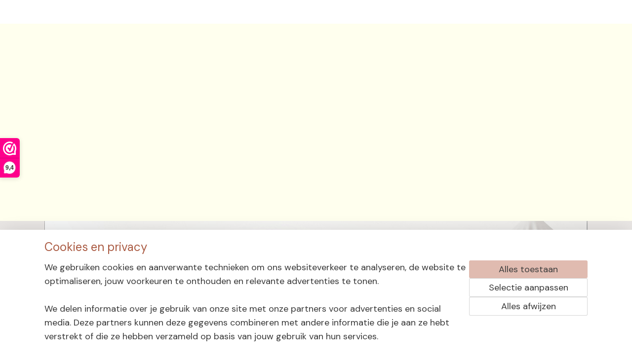

--- FILE ---
content_type: text/html; charset=UTF-8
request_url: https://www.baby-lampen.nl/a-36074937/babylampen-met-meisjesnamen/lamp-babykamer-fienne-antraciet-sterren/
body_size: 16364
content:
<!DOCTYPE html>
<!--[if lt IE 7]>
<html lang="nl"
      class="no-js lt-ie9 lt-ie8 lt-ie7 secure"> <![endif]-->
<!--[if IE 7]>
<html lang="nl"
      class="no-js lt-ie9 lt-ie8 is-ie7 secure"> <![endif]-->
<!--[if IE 8]>
<html lang="nl"
      class="no-js lt-ie9 is-ie8 secure"> <![endif]-->
<!--[if gt IE 8]><!-->
<html lang="nl" class="no-js secure">
<!--<![endif]-->
<head prefix="og: http://ogp.me/ns#">
    <meta http-equiv="Content-Type" content="text/html; charset=UTF-8"/>

    <title>lamp babykamer Fienne antraciet sterren | Babylampen met meisjesnamen | babylamp voor babykamer</title>
    <meta name="robots" content="noarchive"/>
    <meta name="robots" content="index,follow,noodp,noydir"/>
    
    <meta name="verify-v1" content="z8BWzLi9x2kkUyXAHioiBnPhPtbgHWztG7kHVr843Zc"/>
        <meta name="google-site-verification" content="z8BWzLi9x2kkUyXAHioiBnPhPtbgHWztG7kHVr843Zc"/>
    <meta name="viewport" content="width=device-width, initial-scale=1.0"/>
    <meta name="revisit-after" content="1 days"/>
    <meta name="generator" content="Mijnwebwinkel"/>
    <meta name="web_author" content="https://www.mijnwebwinkel.nl/"/>

    

    <meta property="og:site_name" content="babylamp voor babykamer"/>

        <meta property="og:title" content="lamp babykamer Fienne antraciet sterren"/>
    <meta property="og:description" content="Maat 30cm-20cm Wilt u alleen de naam veranderen voeg dan de babylamp toe aan de winkelwagen en vul bij het veld opmerkingen de juiste naam in. Wilt u nog iets aan de babylamp veranderen bijvoorbeeld: Een andere kleur, wel of geen stof aan de binnenkant, stofjes omkeren van de bovenkant en onderkant, een ander bandje, wel of geen sterren of hartjes, zonder naam etc."/>
    <meta property="og:type" content="product"/>
    <meta property="og:image" content="https://cdn.myonlinestore.eu/93ff9c48-6be1-11e9-a722-44a8421b9960/image/cache/article/f2e6fa1063c483906443c5db133b8e43c1e73796.jpg"/>
        <meta property="og:url" content="https://www.baby-lampen.nl/a-36074937/babylampen-met-meisjesnamen/lamp-babykamer-fienne-antraciet-sterren/"/>

    <link rel="preload" as="style" href="https://static.myonlinestore.eu/assets/../js/fancybox/jquery.fancybox.css?20260121132632"
          onload="this.onload=null;this.rel='stylesheet'">
    <noscript>
        <link rel="stylesheet" href="https://static.myonlinestore.eu/assets/../js/fancybox/jquery.fancybox.css?20260121132632">
    </noscript>

    <link rel="stylesheet" type="text/css" href="https://asset.myonlinestore.eu/8IGdc8WUOUt7QTepEqlKUsZYaszeyuf.css"/>

    <link rel="preload" as="style" href="https://static.myonlinestore.eu/assets/../fonts/fontawesome-6.4.2/css/fontawesome.min.css?20260121132632"
          onload="this.onload=null;this.rel='stylesheet'">
    <link rel="preload" as="style" href="https://static.myonlinestore.eu/assets/../fonts/fontawesome-6.4.2/css/solid.min.css?20260121132632"
          onload="this.onload=null;this.rel='stylesheet'">
    <link rel="preload" as="style" href="https://static.myonlinestore.eu/assets/../fonts/fontawesome-6.4.2/css/brands.min.css?20260121132632"
          onload="this.onload=null;this.rel='stylesheet'">
    <link rel="preload" as="style" href="https://static.myonlinestore.eu/assets/../fonts/fontawesome-6.4.2/css/v4-shims.min.css?20260121132632"
          onload="this.onload=null;this.rel='stylesheet'">
    <noscript>
        <link rel="stylesheet" href="https://static.myonlinestore.eu/assets/../fonts/font-awesome-4.1.0/css/font-awesome.4.1.0.min.css?20260121132632">
    </noscript>

    <link rel="preconnect" href="https://static.myonlinestore.eu/" crossorigin />
    <link rel="dns-prefetch" href="https://static.myonlinestore.eu/" />
    <link rel="preconnect" href="https://cdn.myonlinestore.eu" crossorigin />
    <link rel="dns-prefetch" href="https://cdn.myonlinestore.eu" />

    <script type="text/javascript" src="https://static.myonlinestore.eu/assets/../js/modernizr.js?20260121132632"></script>
        
    <link rel="canonical" href="https://www.baby-lampen.nl/a-36074937/babylampen-met-meisjesnamen/lamp-babykamer-fienne-antraciet-sterren/"/>
                    <link rel="shortcut icon" type="image/x-icon" href="data:image/x-icon;base64,">
        <link rel="icon" type="image/png" href="[data-uri]" />
    <script>
        var _rollbarConfig = {
        accessToken: 'd57a2075769e4401ab611d78421f1c89',
        captureUncaught: false,
        captureUnhandledRejections: false,
        verbose: false,
        payload: {
            environment: 'prod',
            person: {
                id: 330397,
            },
            ignoredMessages: [
                'request aborted',
                'network error',
                'timeout'
            ]
        },
        reportLevel: 'error'
    };
    // Rollbar Snippet
    !function(r){var e={};function o(n){if(e[n])return e[n].exports;var t=e[n]={i:n,l:!1,exports:{}};return r[n].call(t.exports,t,t.exports,o),t.l=!0,t.exports}o.m=r,o.c=e,o.d=function(r,e,n){o.o(r,e)||Object.defineProperty(r,e,{enumerable:!0,get:n})},o.r=function(r){"undefined"!=typeof Symbol&&Symbol.toStringTag&&Object.defineProperty(r,Symbol.toStringTag,{value:"Module"}),Object.defineProperty(r,"__esModule",{value:!0})},o.t=function(r,e){if(1&e&&(r=o(r)),8&e)return r;if(4&e&&"object"==typeof r&&r&&r.__esModule)return r;var n=Object.create(null);if(o.r(n),Object.defineProperty(n,"default",{enumerable:!0,value:r}),2&e&&"string"!=typeof r)for(var t in r)o.d(n,t,function(e){return r[e]}.bind(null,t));return n},o.n=function(r){var e=r&&r.__esModule?function(){return r.default}:function(){return r};return o.d(e,"a",e),e},o.o=function(r,e){return Object.prototype.hasOwnProperty.call(r,e)},o.p="",o(o.s=0)}([function(r,e,o){var n=o(1),t=o(4);_rollbarConfig=_rollbarConfig||{},_rollbarConfig.rollbarJsUrl=_rollbarConfig.rollbarJsUrl||"https://cdnjs.cloudflare.com/ajax/libs/rollbar.js/2.14.4/rollbar.min.js",_rollbarConfig.async=void 0===_rollbarConfig.async||_rollbarConfig.async;var a=n.setupShim(window,_rollbarConfig),l=t(_rollbarConfig);window.rollbar=n.Rollbar,a.loadFull(window,document,!_rollbarConfig.async,_rollbarConfig,l)},function(r,e,o){var n=o(2);function t(r){return function(){try{return r.apply(this,arguments)}catch(r){try{console.error("[Rollbar]: Internal error",r)}catch(r){}}}}var a=0;function l(r,e){this.options=r,this._rollbarOldOnError=null;var o=a++;this.shimId=function(){return o},"undefined"!=typeof window&&window._rollbarShims&&(window._rollbarShims[o]={handler:e,messages:[]})}var i=o(3),s=function(r,e){return new l(r,e)},d=function(r){return new i(s,r)};function c(r){return t(function(){var e=Array.prototype.slice.call(arguments,0),o={shim:this,method:r,args:e,ts:new Date};window._rollbarShims[this.shimId()].messages.push(o)})}l.prototype.loadFull=function(r,e,o,n,a){var l=!1,i=e.createElement("script"),s=e.getElementsByTagName("script")[0],d=s.parentNode;i.crossOrigin="",i.src=n.rollbarJsUrl,o||(i.async=!0),i.onload=i.onreadystatechange=t(function(){if(!(l||this.readyState&&"loaded"!==this.readyState&&"complete"!==this.readyState)){i.onload=i.onreadystatechange=null;try{d.removeChild(i)}catch(r){}l=!0,function(){var e;if(void 0===r._rollbarDidLoad){e=new Error("rollbar.js did not load");for(var o,n,t,l,i=0;o=r._rollbarShims[i++];)for(o=o.messages||[];n=o.shift();)for(t=n.args||[],i=0;i<t.length;++i)if("function"==typeof(l=t[i])){l(e);break}}"function"==typeof a&&a(e)}()}}),d.insertBefore(i,s)},l.prototype.wrap=function(r,e,o){try{var n;if(n="function"==typeof e?e:function(){return e||{}},"function"!=typeof r)return r;if(r._isWrap)return r;if(!r._rollbar_wrapped&&(r._rollbar_wrapped=function(){o&&"function"==typeof o&&o.apply(this,arguments);try{return r.apply(this,arguments)}catch(o){var e=o;throw e&&("string"==typeof e&&(e=new String(e)),e._rollbarContext=n()||{},e._rollbarContext._wrappedSource=r.toString(),window._rollbarWrappedError=e),e}},r._rollbar_wrapped._isWrap=!0,r.hasOwnProperty))for(var t in r)r.hasOwnProperty(t)&&(r._rollbar_wrapped[t]=r[t]);return r._rollbar_wrapped}catch(e){return r}};for(var p="log,debug,info,warn,warning,error,critical,global,configure,handleUncaughtException,handleAnonymousErrors,handleUnhandledRejection,captureEvent,captureDomContentLoaded,captureLoad".split(","),u=0;u<p.length;++u)l.prototype[p[u]]=c(p[u]);r.exports={setupShim:function(r,e){if(r){var o=e.globalAlias||"Rollbar";if("object"==typeof r[o])return r[o];r._rollbarShims={},r._rollbarWrappedError=null;var a=new d(e);return t(function(){e.captureUncaught&&(a._rollbarOldOnError=r.onerror,n.captureUncaughtExceptions(r,a,!0),e.wrapGlobalEventHandlers&&n.wrapGlobals(r,a,!0)),e.captureUnhandledRejections&&n.captureUnhandledRejections(r,a,!0);var t=e.autoInstrument;return!1!==e.enabled&&(void 0===t||!0===t||"object"==typeof t&&t.network)&&r.addEventListener&&(r.addEventListener("load",a.captureLoad.bind(a)),r.addEventListener("DOMContentLoaded",a.captureDomContentLoaded.bind(a))),r[o]=a,a})()}},Rollbar:d}},function(r,e){function o(r,e,o){if(e.hasOwnProperty&&e.hasOwnProperty("addEventListener")){for(var n=e.addEventListener;n._rollbarOldAdd&&n.belongsToShim;)n=n._rollbarOldAdd;var t=function(e,o,t){n.call(this,e,r.wrap(o),t)};t._rollbarOldAdd=n,t.belongsToShim=o,e.addEventListener=t;for(var a=e.removeEventListener;a._rollbarOldRemove&&a.belongsToShim;)a=a._rollbarOldRemove;var l=function(r,e,o){a.call(this,r,e&&e._rollbar_wrapped||e,o)};l._rollbarOldRemove=a,l.belongsToShim=o,e.removeEventListener=l}}r.exports={captureUncaughtExceptions:function(r,e,o){if(r){var n;if("function"==typeof e._rollbarOldOnError)n=e._rollbarOldOnError;else if(r.onerror){for(n=r.onerror;n._rollbarOldOnError;)n=n._rollbarOldOnError;e._rollbarOldOnError=n}e.handleAnonymousErrors();var t=function(){var o=Array.prototype.slice.call(arguments,0);!function(r,e,o,n){r._rollbarWrappedError&&(n[4]||(n[4]=r._rollbarWrappedError),n[5]||(n[5]=r._rollbarWrappedError._rollbarContext),r._rollbarWrappedError=null);var t=e.handleUncaughtException.apply(e,n);o&&o.apply(r,n),"anonymous"===t&&(e.anonymousErrorsPending+=1)}(r,e,n,o)};o&&(t._rollbarOldOnError=n),r.onerror=t}},captureUnhandledRejections:function(r,e,o){if(r){"function"==typeof r._rollbarURH&&r._rollbarURH.belongsToShim&&r.removeEventListener("unhandledrejection",r._rollbarURH);var n=function(r){var o,n,t;try{o=r.reason}catch(r){o=void 0}try{n=r.promise}catch(r){n="[unhandledrejection] error getting `promise` from event"}try{t=r.detail,!o&&t&&(o=t.reason,n=t.promise)}catch(r){}o||(o="[unhandledrejection] error getting `reason` from event"),e&&e.handleUnhandledRejection&&e.handleUnhandledRejection(o,n)};n.belongsToShim=o,r._rollbarURH=n,r.addEventListener("unhandledrejection",n)}},wrapGlobals:function(r,e,n){if(r){var t,a,l="EventTarget,Window,Node,ApplicationCache,AudioTrackList,ChannelMergerNode,CryptoOperation,EventSource,FileReader,HTMLUnknownElement,IDBDatabase,IDBRequest,IDBTransaction,KeyOperation,MediaController,MessagePort,ModalWindow,Notification,SVGElementInstance,Screen,TextTrack,TextTrackCue,TextTrackList,WebSocket,WebSocketWorker,Worker,XMLHttpRequest,XMLHttpRequestEventTarget,XMLHttpRequestUpload".split(",");for(t=0;t<l.length;++t)r[a=l[t]]&&r[a].prototype&&o(e,r[a].prototype,n)}}}},function(r,e){function o(r,e){this.impl=r(e,this),this.options=e,function(r){for(var e=function(r){return function(){var e=Array.prototype.slice.call(arguments,0);if(this.impl[r])return this.impl[r].apply(this.impl,e)}},o="log,debug,info,warn,warning,error,critical,global,configure,handleUncaughtException,handleAnonymousErrors,handleUnhandledRejection,_createItem,wrap,loadFull,shimId,captureEvent,captureDomContentLoaded,captureLoad".split(","),n=0;n<o.length;n++)r[o[n]]=e(o[n])}(o.prototype)}o.prototype._swapAndProcessMessages=function(r,e){var o,n,t;for(this.impl=r(this.options);o=e.shift();)n=o.method,t=o.args,this[n]&&"function"==typeof this[n]&&("captureDomContentLoaded"===n||"captureLoad"===n?this[n].apply(this,[t[0],o.ts]):this[n].apply(this,t));return this},r.exports=o},function(r,e){r.exports=function(r){return function(e){if(!e&&!window._rollbarInitialized){for(var o,n,t=(r=r||{}).globalAlias||"Rollbar",a=window.rollbar,l=function(r){return new a(r)},i=0;o=window._rollbarShims[i++];)n||(n=o.handler),o.handler._swapAndProcessMessages(l,o.messages);window[t]=n,window._rollbarInitialized=!0}}}}]);
    // End Rollbar Snippet
    </script>
    <script defer type="text/javascript" src="https://static.myonlinestore.eu/assets/../js/jquery.min.js?20260121132632"></script><script defer type="text/javascript" src="https://static.myonlinestore.eu/assets/../js/mww/shop.js?20260121132632"></script><script defer type="text/javascript" src="https://static.myonlinestore.eu/assets/../js/mww/shop/category.js?20260121132632"></script><script defer type="text/javascript" src="https://static.myonlinestore.eu/assets/../js/fancybox/jquery.fancybox.pack.js?20260121132632"></script><script defer type="text/javascript" src="https://static.myonlinestore.eu/assets/../js/fancybox/jquery.fancybox-thumbs.js?20260121132632"></script><script defer type="text/javascript" src="https://static.myonlinestore.eu/assets/../js/mww/image.js?20260121132632"></script><script defer type="text/javascript" src="https://static.myonlinestore.eu/assets/../js/mww/shop/article.js?20260121132632"></script><script defer type="text/javascript" src="https://static.myonlinestore.eu/assets/../js/mww/product/product.js?20260121132632"></script><script defer type="text/javascript" src="https://static.myonlinestore.eu/assets/../js/mww/product/product.configurator.js?20260121132632"></script><script defer type="text/javascript"
                src="https://static.myonlinestore.eu/assets/../js/mww/product/product.configurator.validator.js?20260121132632"></script><script defer type="text/javascript" src="https://static.myonlinestore.eu/assets/../js/mww/product/product.main.js?20260121132632"></script><script defer type="text/javascript" src="https://static.myonlinestore.eu/assets/../js/mww/navigation.js?20260121132632"></script><script defer type="text/javascript" src="https://static.myonlinestore.eu/assets/../js/delay.js?20260121132632"></script><script defer type="text/javascript" src="https://static.myonlinestore.eu/assets/../js/mww/ajax.js?20260121132632"></script><script defer type="text/javascript" src="https://static.myonlinestore.eu/assets/../js/foundation/foundation.min.js?20260121132632"></script><script defer type="text/javascript" src="https://static.myonlinestore.eu/assets/../js/foundation/foundation/foundation.topbar.js?20260121132632"></script><script defer type="text/javascript" src="https://static.myonlinestore.eu/assets/../js/foundation/foundation/foundation.tooltip.js?20260121132632"></script><script defer type="text/javascript" src="https://static.myonlinestore.eu/assets/../js/mww/deferred.js?20260121132632"></script>
        <script src="https://static.myonlinestore.eu/assets/webpack/bootstrapper.ce10832e.js"></script>
    
    <script src="https://static.myonlinestore.eu/assets/webpack/vendor.85ea91e8.js" defer></script><script src="https://static.myonlinestore.eu/assets/webpack/main.c5872b2c.js" defer></script>
    
    <script src="https://static.myonlinestore.eu/assets/webpack/webcomponents.377dc92a.js" defer></script>
    
    <script src="https://static.myonlinestore.eu/assets/webpack/render.8395a26c.js" defer></script>

    <script>
        window.bootstrapper.add(new Strap('marketingScripts', []));
    </script>
        <script>
  window.dataLayer = window.dataLayer || [];

  function gtag() {
    dataLayer.push(arguments);
  }

    gtag(
    "consent",
    "default",
    {
      "ad_storage": "denied",
      "ad_user_data": "denied",
      "ad_personalization": "denied",
      "analytics_storage": "denied",
      "security_storage": "granted",
      "personalization_storage": "denied",
      "functionality_storage": "denied",
    }
  );

  gtag("js", new Date());
  gtag("config", 'G-HSRC51ENF9', { "groups": "myonlinestore" });gtag("config", 'G-C5RMDZ3HHX');</script>
<script async src="https://www.googletagmanager.com/gtag/js?id=G-HSRC51ENF9"></script>
        <script>
        
    </script>
        
<script>
    var marketingStrapId = 'marketingScripts'
    var marketingScripts = window.bootstrapper.use(marketingStrapId);

    if (marketingScripts === null) {
        marketingScripts = [];
    }

        marketingScripts.push({
        inline: `!function (f, b, e, v, n, t, s) {
        if (f.fbq) return;
        n = f.fbq = function () {
            n.callMethod ?
                n.callMethod.apply(n, arguments) : n.queue.push(arguments)
        };
        if (!f._fbq) f._fbq = n;
        n.push = n;
        n.loaded = !0;
        n.version = '2.0';
        n.agent = 'plmyonlinestore';
        n.queue = [];
        t = b.createElement(e);
        t.async = !0;
    t.src = v;
    s = b.getElementsByTagName(e)[0];
    s.parentNode.insertBefore(t, s)
    }(window, document, 'script', 'https://connect.facebook.net/en_US/fbevents.js');

    fbq('init', '384928243297085');
    fbq('track', 'PageView');
    `,
    });
    
    window.bootstrapper.update(new Strap(marketingStrapId, marketingScripts));
</script>
    <noscript>
        <style>ul.products li {
                opacity: 1 !important;
            }</style>
    </noscript>

            <script>
                (function (w, d, s, l, i) {
            w[l] = w[l] || [];
            w[l].push({
                'gtm.start':
                    new Date().getTime(), event: 'gtm.js'
            });
            var f = d.getElementsByTagName(s)[0],
                j = d.createElement(s), dl = l != 'dataLayer' ? '&l=' + l : '';
            j.async = true;
            j.src =
                'https://www.googletagmanager.com/gtm.js?id=' + i + dl;
            f.parentNode.insertBefore(j, f);
        })(window, document, 'script', 'dataLayer', 'GTM-MSQ3L6L');
                (function (w, d, s, l, i) {
            w[l] = w[l] || [];
            w[l].push({
                'gtm.start':
                    new Date().getTime(), event: 'gtm.js'
            });
            var f = d.getElementsByTagName(s)[0],
                j = d.createElement(s), dl = l != 'dataLayer' ? '&l=' + l : '';
            j.async = true;
            j.src =
                'https://www.googletagmanager.com/gtm.js?id=' + i + dl;
            f.parentNode.insertBefore(j, f);
        })(window, document, 'script', 'dataLayer', 'GTM-WKJ8WWF');
            </script>

</head>
<body    class="lang-nl_NL layout-width-1100 oneColumn">

    <noscript>
                    <iframe src="https://www.googletagmanager.com/ns.html?id=GTM-MSQ3L6L" height="0" width="0"
                    style="display:none;visibility:hidden"></iframe>
                    <iframe src="https://www.googletagmanager.com/ns.html?id=GTM-WKJ8WWF" height="0" width="0"
                    style="display:none;visibility:hidden"></iframe>
            </noscript>


<header>
    <a tabindex="0" id="skip-link" class="button screen-reader-text" href="#content">Spring naar de hoofdtekst</a>
</header>


<div id="react_element__filter"></div>

<div class="site-container">
    <div class="inner-wrap">
                    <nav class="tab-bar mobile-navigation custom-topbar ">
    <section class="left-button" style="display: none;">
        <a class="mobile-nav-button"
           href="#" data-react-trigger="mobile-navigation-toggle">
                <div   
    aria-hidden role="img"
    class="icon icon--sf-menu
        "
    >
    <svg><use xlink:href="#sf-menu"></use></svg>
    </div>
&#160;
                <span>Menu</span>        </a>
    </section>
    <section class="title-section">
        <span class="title">babylamp voor babykamer</span>
    </section>
    <section class="right-button">

                                    
        <a href="/cart/" class="cart-icon hidden">
                <div   
    aria-hidden role="img"
    class="icon icon--sf-shopping-cart
        "
    >
    <svg><use xlink:href="#sf-shopping-cart"></use></svg>
    </div>
            <span class="cart-count" style="display: none"></span>
        </a>
    </section>
</nav>
        
        
        <div class="bg-container custom-css-container"             data-active-language="nl"
            data-current-date="22-01-2026"
            data-category-id="unknown"
            data-article-id="30772354"
            data-article-category-id="2336861"
            data-article-name="lamp babykamer Fienne antraciet sterren"
        >
            <noscript class="no-js-message">
                <div class="inner">
                    Javascript is uitgeschakeld.


Zonder Javascript is het niet mogelijk bestellingen te plaatsen in deze webwinkel en zijn een aantal functionaliteiten niet beschikbaar.
                </div>
            </noscript>

            <div id="header">
                <div id="react_root"><!-- --></div>
                <div
                    class="header-bar-top">
                                                
<div class="row header-bar-inner" data-bar-position="top" data-options="sticky_on: [medium, large]; is_hover: true; scrolltop: true;" data-topbar>
    <section class="top-bar-section">
            </section>
</div>

                                    </div>

                

        
                
            

<sf-header-image
    class="web-component"
    header-element-height="400px"
    align="center"
    store-name="babylamp voor babykamer"
    store-url="https://www.baby-lampen.nl/"
    background-image-url=""
    mobile-background-image-url=""
    logo-custom-width=""
    logo-custom-height=""
    page-column-width="1100"
    style="
        height: 400px;

        --background-color: #FFE;
        --background-height: 400px;
        --background-aspect-ratio: 1;
        --scaling-background-aspect-ratio: 2.75;
        --mobile-background-height: 0px;
        --mobile-background-aspect-ratio: 1;
        --color: #FFFFFF;
        --logo-custom-width: auto;
        --logo-custom-height: auto;
        --logo-aspect-ratio: 2.75
        ">
            <a href="https://www.baby-lampen.nl/" slot="logo" style="max-height: 100%;">
            <img
                src="https://cdn.myonlinestore.eu/93ff9c48-6be1-11e9-a722-44a8421b9960/logo_large.png?t=1768398844"
                alt="babylamp voor babykamer"
                style="
                    width: 1100px;
                    height: 100%;
                    display: block;
                    max-height: 400px;
                    "
            />
        </a>
    </sf-header-image>
                <div class="header-bar-bottom sticky">
                                                
<div class="row header-bar-inner" data-bar-position="header" data-options="sticky_on: [medium, large]; is_hover: true; scrolltop: true;" data-topbar>
    <section class="top-bar-section">
                                    <nav class="module-container navigation  align-left">
                    <ul>
                            




<li class="">
            <a href="https://www.baby-lampen.nl/" class="italic">
            Lamp  babykamer
                    </a>

                                </li>
    



    
<li class="divider">
            <hr>
    </li>
    




<li class="">
            <a href="https://www.baby-lampen.nl/c-3874732/contact-met-babylampen/" class="italic">
            Contact met babylampen
                    </a>

                                </li>
    



    
<li class="divider">
            <hr>
    </li>
    

    


<li class="has-dropdown">
            <a href="https://www.baby-lampen.nl/c-5296767/jongens/" class="italic">
            Jongens
                    </a>

                                    <ul class="dropdown">
                        




<li class="">
            <a href="https://www.baby-lampen.nl/c-2336859/babylamp-babykamer-jongens/" class="italic">
            Babylamp babykamer jongens
                    </a>

                                </li>
    




<li class="">
            <a href="https://www.baby-lampen.nl/c-2336857/babylampen-met-jongensnaam/" class="italic">
            Babylampen met jongensnaam
                    </a>

                                </li>
    




<li class="">
            <a href="https://www.baby-lampen.nl/c-2336858/hanglamp-babykamer-stoer/" class="italic">
            Hanglamp babykamer stoer
                    </a>

                                </li>
                </ul>
                        </li>
    



    
<li class="divider">
            <hr>
    </li>
    

    
    

<li class="has-dropdown active">
            <a href="https://www.baby-lampen.nl/c-5296774/meisjes/" class="italic">
            Meisjes
                    </a>

                                    <ul class="dropdown">
                        




<li class="">
            <a href="https://www.baby-lampen.nl/c-2336863/babylamp-babykamer-meisjes/" class="italic">
            Babylamp babykamer meisjes
                    </a>

                                </li>
    


    

<li class="active">
            <a href="https://www.baby-lampen.nl/c-2336861/babylampen-met-meisjesnamen/" class="italic">
            Babylampen met meisjesnamen
                    </a>

                                </li>
    




<li class="">
            <a href="https://www.baby-lampen.nl/c-2336862/vrolijke-babylampen/" class="italic">
            Vrolijke babylampen
                    </a>

                                </li>
                </ul>
                        </li>
    



    
<li class="divider">
            <hr>
    </li>
    




<li class="">
            <a href="https://www.baby-lampen.nl/c-2336085/hanglamp-babykamer-dubbele-lampenkap/" class="italic">
            Hanglamp babykamer dubbele lampenkap
                    </a>

                                </li>
    



    
<li class="divider">
            <hr>
    </li>
    




<li class="">
            <a href="https://www.baby-lampen.nl/c-4663325/babylamp-ibiza-stijl/" class="italic">
            Babylamp ibiza stijl
                    </a>

                                </li>
    



    
<li class="divider">
            <hr>
    </li>
    




<li class="">
            <a href="https://www.baby-lampen.nl/c-5910489/plafondlamp-diffuser/" class="italic">
            Plafondlamp diffuser
                    </a>

                                </li>
    



    
<li class="divider">
            <hr>
    </li>
    




<li class="">
            <a href="https://www.baby-lampen.nl/c-4071861/babykamer-wandlamp-kussen-klein-lampenkapje/" class="italic">
            Babykamer Wandlamp Kussen Klein lampenkapje
                    </a>

                                </li>
    



    
<li class="divider">
            <hr>
    </li>
    




<li class="">
            <a href="https://www.baby-lampen.nl/c-5367510/babynestje-of-verschoonmandje/" class="italic">
            Babynestje of verschoonmandje
                    </a>

                                </li>
    



    
<li class="divider">
            <hr>
    </li>
    




<li class="">
            <a href="https://www.baby-lampen.nl/c-2337162/babylampen-geboortekaartje/" class="italic">
            Babylampen geboortekaartje
                    </a>

                                </li>
    



    
<li class="divider">
            <hr>
    </li>
    




<li class="">
            <a href="https://www.baby-lampen.nl/c-5911096/babykamer-inspiratie/" class="italic">
            babykamer inspiratie
                    </a>

                                </li>
    



    
<li class="divider">
            <hr>
    </li>
    

    


<li class="has-dropdown">
            <a href="https://www.baby-lampen.nl/c-4679149/informatie-babylampen/" class="italic">
            Informatie babylampen
                    </a>

                                    <ul class="dropdown">
                        

    


<li class="has-dropdown">
            <a href="https://www.baby-lampen.nl/c-4621902/gegevens-babylampen/" class="italic">
            Gegevens babylampen
                    </a>

                                    <ul class="dropdown">
                        




<li class="">
            <a href="https://www.baby-lampen.nl/c-5894811/algemene-voorwaarden/" class="italic">
            Algemene Voorwaarden
                    </a>

                                </li>
    

    


<li class="has-dropdown">
            <a href="https://www.baby-lampen.nl/c-4621917/wat-te-doen-bij-een-klacht/" class="italic">
            Wat te doen bij een klacht?
                    </a>

                                    <ul class="dropdown">
                        




<li class="">
            <a href="https://www.baby-lampen.nl/c-4621912/betalingsmogelijkheden/" class="italic">
            Betalingsmogelijkheden
                    </a>

                                </li>
                </ul>
                        </li>
    




<li class="">
            <a href="https://www.baby-lampen.nl/c-4621949/babylamp-retouneren/" class="italic">
            Babylamp retouneren
                    </a>

                                </li>
    




<li class="">
            <a href="https://www.baby-lampen.nl/c-4587155/verzenden-van-de-babylamp/" class="italic">
            Verzenden van de babylamp
                    </a>

                                </li>
                </ul>
                        </li>
    




<li class="">
            <a href="https://www.baby-lampen.nl/c-2348679/privacy-policy-van-babylampen/" class="italic">
            Privacy policy van babylampen
                    </a>

                                </li>
                </ul>
                        </li>

                    </ul>
                </nav>
                                                <div class="module-container cart align-right">
                    
<div class="header-cart module moduleCartCompact" data-ajax-cart-replace="true" data-productcount="0">
            <a href="/cart/?category_id=2336861" class="foldout-cart">
                <div   
    aria-hidden role="img"
    class="icon icon--sf-shopping-cart
        "
            title="Winkelwagen"
    >
    <svg><use xlink:href="#sf-shopping-cart"></use></svg>
    </div>
            <span class="count">0</span>
        </a>
        <div class="hidden-cart-details">
            <div class="invisible-hover-area">
                <div data-mobile-cart-replace="true" class="cart-details">
                                            <div class="cart-summary">
                            Geen artikelen in winkelwagen.
                        </div>
                                    </div>

                            </div>
        </div>
    </div>

                </div>
                        </section>
</div>

                                    </div>
            </div>

            
            
            <div id="content" class="columncount-1">
                <div class="row">
                                                                <div class="columns large-14 medium-14 small-14" id="centercolumn">
    
    
                                    <script>
        window.bootstrapper.add(new Strap('product', {
            id: '30772354',
            name: 'lamp babykamer Fienne antraciet sterren',
            value: '49.000000',
            currency: 'EUR'
        }));

        var marketingStrapId = 'marketingScripts'
        var marketingScripts = window.bootstrapper.use(marketingStrapId);

        if (marketingScripts === null) {
            marketingScripts = [];
        }

        marketingScripts.push({
            inline: `if (typeof window.fbq === 'function') {
                window.fbq('track', 'ViewContent', {
                    content_name: "lamp babykamer Fienne antraciet sterren",
                    content_ids: ["30772354"],
                    content_type: "product"
                });
            }`,
        });

        window.bootstrapper.update(new Strap(marketingStrapId, marketingScripts));
    </script>
    <div id="react_element__product-events"><!-- --></div>

    <script type="application/ld+json">
        {"@context":"https:\/\/schema.org","@graph":[{"@type":"Product","name":"lamp babykamer Fienne antraciet sterren","description":"Maat 30cm-20cmWilt u alleen de naam veranderen voeg dan de babylamp toe aan de winkelwagen en vul bij het veld \u0026quot;opmerkingen\u0026quot; de juiste naam in.Wilt u nog iets aan de babylamp veranderen bijvoorbeeld: Een andere kleur, wel of geen stof aan de binnenkant, stofjes omkeren van de bovenkant en onderkant, een ander bandje, wel of geen sterren of hartjes, zonder naam etc. Stuur mij dan een berichtje via CONTACT zodat wij samen kunnen overleggen hoe de babylamp eruit komt te zien en passend is bij de babykamer.","offers":{"@type":"AggregateOffer","priceCurrency":"EUR","lowPrice":"49.00","highPrice":"99.00","offerCount":9,"offers":[{"@type":"Offer","url":"https:\/\/www.baby-lampen.nl\/a-36074937\/babylampen-met-meisjesnamen\/lamp-babykamer-fienne-antraciet-sterren\/","priceSpecification":{"@type":"PriceSpecification","priceCurrency":"EUR","price":"49.00","valueAddedTaxIncluded":true},"@id":"https:\/\/www.baby-lampen.nl\/#\/schema\/Offer\/c53e5d8d-bd55-11eb-a98b-0a6e45a98899"},{"@type":"Offer","url":"https:\/\/www.baby-lampen.nl\/a-36074937-2541071,2541089\/babylampen-met-meisjesnamen\/lamp-babykamer-fienne-antraciet-sterren\/","priceSpecification":{"@type":"PriceSpecification","priceCurrency":"EUR","price":"69.00","valueAddedTaxIncluded":true},"@id":"https:\/\/www.baby-lampen.nl\/#\/schema\/Offer\/c53e5d8d-bd55-11eb-a98b-0a6e45a98899\/2541071\/2541089"},{"@type":"Offer","url":"https:\/\/www.baby-lampen.nl\/a-36074937-2541071,2552218\/babylampen-met-meisjesnamen\/lamp-babykamer-fienne-antraciet-sterren\/","priceSpecification":{"@type":"PriceSpecification","priceCurrency":"EUR","price":"59.00","valueAddedTaxIncluded":true},"@id":"https:\/\/www.baby-lampen.nl\/#\/schema\/Offer\/c53e5d8d-bd55-11eb-a98b-0a6e45a98899\/2541071\/2552218"},{"@type":"Offer","url":"https:\/\/www.baby-lampen.nl\/a-36074937-2541072,2541089\/babylampen-met-meisjesnamen\/lamp-babykamer-fienne-antraciet-sterren\/","priceSpecification":{"@type":"PriceSpecification","priceCurrency":"EUR","price":"79.00","valueAddedTaxIncluded":true},"@id":"https:\/\/www.baby-lampen.nl\/#\/schema\/Offer\/c53e5d8d-bd55-11eb-a98b-0a6e45a98899\/2541072\/2541089"},{"@type":"Offer","url":"https:\/\/www.baby-lampen.nl\/a-36074937-2541072,2552218\/babylampen-met-meisjesnamen\/lamp-babykamer-fienne-antraciet-sterren\/","priceSpecification":{"@type":"PriceSpecification","priceCurrency":"EUR","price":"69.00","valueAddedTaxIncluded":true},"@id":"https:\/\/www.baby-lampen.nl\/#\/schema\/Offer\/c53e5d8d-bd55-11eb-a98b-0a6e45a98899\/2541072\/2552218"},{"@type":"Offer","url":"https:\/\/www.baby-lampen.nl\/a-36074937-2541074,2541089\/babylampen-met-meisjesnamen\/lamp-babykamer-fienne-antraciet-sterren\/","priceSpecification":{"@type":"PriceSpecification","priceCurrency":"EUR","price":"99.00","valueAddedTaxIncluded":true},"@id":"https:\/\/www.baby-lampen.nl\/#\/schema\/Offer\/c53e5d8d-bd55-11eb-a98b-0a6e45a98899\/2541074\/2541089"},{"@type":"Offer","url":"https:\/\/www.baby-lampen.nl\/a-36074937-2541074,2552218\/babylampen-met-meisjesnamen\/lamp-babykamer-fienne-antraciet-sterren\/","priceSpecification":{"@type":"PriceSpecification","priceCurrency":"EUR","price":"89.00","valueAddedTaxIncluded":true},"@id":"https:\/\/www.baby-lampen.nl\/#\/schema\/Offer\/c53e5d8d-bd55-11eb-a98b-0a6e45a98899\/2541074\/2552218"},{"@type":"Offer","url":"https:\/\/www.baby-lampen.nl\/a-36074937-2552201,2541089\/babylampen-met-meisjesnamen\/lamp-babykamer-fienne-antraciet-sterren\/","priceSpecification":{"@type":"PriceSpecification","priceCurrency":"EUR","price":"59.00","valueAddedTaxIncluded":true},"@id":"https:\/\/www.baby-lampen.nl\/#\/schema\/Offer\/c53e5d8d-bd55-11eb-a98b-0a6e45a98899\/2552201\/2541089"},{"@type":"Offer","url":"https:\/\/www.baby-lampen.nl\/a-36074937-2552201,2552218\/babylampen-met-meisjesnamen\/lamp-babykamer-fienne-antraciet-sterren\/","priceSpecification":{"@type":"PriceSpecification","priceCurrency":"EUR","price":"49.00","valueAddedTaxIncluded":true},"@id":"https:\/\/www.baby-lampen.nl\/#\/schema\/Offer\/c53e5d8d-bd55-11eb-a98b-0a6e45a98899\/2552201\/2552218"}],"@id":"https:\/\/www.baby-lampen.nl\/#\/schema\/AggregateOffer\/c53e5d8d-bd55-11eb-a98b-0a6e45a98899"},"image":{"@type":"ImageObject","url":"https:\/\/cdn.myonlinestore.eu\/93ff9c48-6be1-11e9-a722-44a8421b9960\/image\/cache\/article\/f2e6fa1063c483906443c5db133b8e43c1e73796.jpg","contentUrl":"https:\/\/cdn.myonlinestore.eu\/93ff9c48-6be1-11e9-a722-44a8421b9960\/image\/cache\/article\/f2e6fa1063c483906443c5db133b8e43c1e73796.jpg","@id":"https:\/\/cdn.myonlinestore.eu\/93ff9c48-6be1-11e9-a722-44a8421b9960\/image\/cache\/article\/f2e6fa1063c483906443c5db133b8e43c1e73796.jpg"},"@id":"https:\/\/www.baby-lampen.nl\/#\/schema\/Product\/c53e5d8d-bd55-11eb-a98b-0a6e45a98899"},{"@type":"Offer","url":"https:\/\/www.baby-lampen.nl\/a-36074937\/babylampen-met-meisjesnamen\/lamp-babykamer-fienne-antraciet-sterren\/","priceSpecification":{"@type":"PriceSpecification","priceCurrency":"EUR","price":"49.00","valueAddedTaxIncluded":true},"@id":"https:\/\/www.baby-lampen.nl\/#\/schema\/Offer\/c53e5d8d-bd55-11eb-a98b-0a6e45a98899"}]}
    </script>
            <div class="article product-page classic">
            <span class="badge-container">
            </span>
            <h1 class="product-title">
        lamp babykamer Fienne antraciet sterren    </h1>
            <span class="sku-container">
            </span>

        
<div class="prev_next-button">
                            <a href="/a-36074941/babylampen-met-meisjesnamen/lamp-babykamer-maurie-met-konijntje/" title="Vorige artikel &#xA;(lamp babykamer Maurie met konijntje)" class="prev_next_article" accesskey="p"><div   
    aria-hidden role="img"
    class="icon icon--sf-chevron-left
        "
            title="{{ language.getText(&#039;previous_article&#039;) }} &amp;#xA;({{ buttons.left.title|raw }})"
    ><svg><use xlink:href="#sf-chevron-left"></use></svg></div></a>        <span>Artikel 31 van 56</span>
            <a href="/a-36074935/babylampen-met-meisjesnamen/lamp-babykamer-benthe-grijze-ruit/" title="Volgende artikel &#xA;(lamp babykamer Benthe grijze ruit)" class="prev_next_article" accesskey="n"><div   
    aria-hidden role="img"
    class="icon icon--sf-chevron-right
        "
            title="{{ language.getText(&#039;next_article&#039;) }} &amp;#xA;({{ buttons.right.title|raw }})"
    ><svg><use xlink:href="#sf-chevron-right"></use></svg></div></a>    
    </div>

        <div class="clearfix"></div>

        <div class="row top-container">
                            <div class="left">
            
                            <div class="images">
                                    <div class="large">
                        

<a href="https://cdn.myonlinestore.eu/93ff9c48-6be1-11e9-a722-44a8421b9960/image/cache/full/f2e6fa1063c483906443c5db133b8e43c1e73796.jpg?20260121132632"
    class="fancybox"
    data-fancybox-type="image"
    data-thumbnail="https://cdn.myonlinestore.eu/93ff9c48-6be1-11e9-a722-44a8421b9960/image/cache/full/f2e6fa1063c483906443c5db133b8e43c1e73796.jpg?20260121132632"
    rel="fancybox-thumb" title="lamp babykamer Fienne antraciet sterren"
    id="afbeelding1"
    >
                        <img src="https://cdn.myonlinestore.eu/93ff9c48-6be1-11e9-a722-44a8421b9960/image/cache/full/f2e6fa1063c483906443c5db133b8e43c1e73796.jpg?20260121132632" alt="lamp&#x20;babykamer&#x20;Fienne&#x20;antraciet&#x20;sterren" />
            </a>
                    </div>
                            </div>
                    <ul class="thumbs">
                                
                                            </ul>
        
                            </div>
            
                                        <div class="right">
                    <div class="product-options columns">
                        
<div class="js-enable-after-load disabled">
    <div class="article-options" data-article-element="options">
        <div class="row">
            <div class="large-14 columns price-container">
                

    
    <span class="pricetag">
                    <span class="regular">
                    € 49,<sup>00</sup>

            </span>
            </span>

                                                    <small>
                        (inclusief                        btw)
                    </small>
                                            </div>
        </div>

                            
            <form accept-charset="UTF-8" name="add_to_cart"
          method="post" action="" class="legacy" data-optionlist-url="https://www.baby-lampen.nl/article/select-articlelist-option/" id="addToCartForm">
            <div class="form-group        ">
    <div class="control-group">
            <div class="control-container   no-errors    ">
                                                    <div class="form-group        ">
    <label class="control-label required" for="add_to_cart_configuration_options_566498a9-8ab9-11e6-b027-44a8421b9960_value">Maten</label><div class="control-group">
            <div class="control-container   no-errors    ">
                                <select id="add_to_cart_configuration_options_566498a9-8ab9-11e6-b027-44a8421b9960_value" name="add_to_cart[configuration][options][566498a9-8ab9-11e6-b027-44a8421b9960][value]" required="required" data-article-element="articlelist" class="form-control"><option value="" selected="selected">-- maak uw keuze --</option><option value="2552201">Maat 30cm doorsnee - 20cm hoog</option><option value="2541071">Maat 35cm doorsnee-20cm hoog (meerprijs € 10,00)</option><option value="2541072">Maat 40cm doorsnee-23cm hoog (meerprijs € 20,00)</option><option value="2541074">Maat 50cm doorsnee-23cm hoog (meerprijs € 40,00)</option></select>            </div>
                                </div>
</div>
    <div class="form-group        ">
    <label class="control-label required" for="add_to_cart_configuration_options_56649986-8ab9-11e6-b027-44a8421b9960_value">Met stof aan de binnenkant</label><div class="control-group">
            <div class="control-container   no-errors    ">
                                <select id="add_to_cart_configuration_options_56649986-8ab9-11e6-b027-44a8421b9960_value" name="add_to_cart[configuration][options][56649986-8ab9-11e6-b027-44a8421b9960][value]" required="required" data-article-element="articlelist" class="form-control"><option value="" selected="selected">-- maak uw keuze --</option><option value="2552218">Geen</option><option value="2541089">Met stof aan de binnenkant (meerprijs € 10,00)</option></select>            </div>
                                </div>
</div>
                                </div>
                                </div>
</div>
    
            <input type="hidden"
            id="add_to_cart_category_article_id" name="add_to_cart[category_article_id]" class="form-control"
            value="36074937"                                         data-validator-range="0-0"
                />
        <input type="hidden"
            id="add_to_cart__token" name="add_to_cart[_token]" class="form-control"
            value="b90e4775d84.KiVZ72wBAxGQse2DGDOkQxS7bjNAV4CNgbYn3EUkYHQ.cnItvS0ycXrW6KXGfXz1Kl3fAHQhYeb-sOBOji9iVQVnTWzYA1hgfd30ng"                                         data-validator-range="0-0"
                />
        
            <div class="stockinfo">
                            </div>
                                        <button name="back" class="btn disabled buy-button" type="button" disabled>Maak eerst een keuze</button>
                                    </form>
        
        
    </div>
</div>
                        <div class="save-button-detail" id="react_element__saveforlater-detail-button" data-product-id="c53e5d8d-bd55-11eb-a98b-0a6e45a98899" data-product-name="lamp babykamer Fienne antraciet sterren" data-analytics-id="30772354" data-value="49.000000" data-currency="EUR"></div>
                    </div>
                </div>
                    </div>

            <a href="/c-2336861/babylampen-met-meisjesnamen/" onclick="if(window.gotoCategoryFromHistory) {window.gotoCategoryFromHistory(this.href); void(0)}" class="btn tiny">
        Terug
   </a>


                    <ul class="product-tabs" style="display: none">
            <li class="active">
                <a href="#" data-tab-id="description">Beschrijving</a>
            </li>
                            <li>
                    <a href="#" data-tab-id="specs">Specificaties</a>
                </li>
                    </ul>
    
        <div class="product-tab row description" data-tab-content="description">
            <div class="rte_content fullwidth">
                                    <p>Maat 30cm-20cm</p><p><span style="font-size:small"><strong>Wilt u alleen de naam veranderen voeg dan de babylamp toe aan de winkelwagen en vul bij het veld &quot;opmerkingen&quot; de juiste naam in.</strong></span></p><p><span style="font-size:small"><strong>Wilt u nog iets aan de babylamp veranderen bijvoorbeeld: Een andere kleur, wel of geen stof aan de binnenkant, stofjes omkeren van de bovenkant en onderkant, een ander bandje, wel of geen sterren of hartjes, zonder naam etc. Stuur mij dan een berichtje via CONTACT zodat wij samen kunnen overleggen hoe de babylamp eruit komt te zien en passend is bij de babykamer.</strong></span></p>
                            </div>
                            
                    </div>
                    <div class="product-tab" data-tab-content="specs">
                <div class="article-specs" style="display: none">
                    <div class="inner">
                            <table class="article-specs" data-article-element="specs">
            </table>
                    </div>
                </div>
            </div>
            </div>

    
            
    </div>
                                    </div>
            </div>
        </div>

                    <div id="footer" class="custom-css-container"             data-active-language="nl"
            data-current-date="22-01-2026"
            data-category-id="unknown"
            data-article-id="30772354"
            data-article-category-id="2336861"
            data-article-name="lamp babykamer Fienne antraciet sterren"
        >
                    <div class="pane paneFooter">
        <div class="inner">
            <ul>
                                                        <li><div class="block textarea  textAlignLeft ">
            <h3>Contactgegevens</h3>
    
            <p><strong>BABYLAMPEN </strong></p><p>Jacqueline Venhuis&nbsp;</p><p>Mc Escherstraat 17</p><p>7556 JJ Hengelo OV&nbsp;</p><p>Mobiel:06-36006989&nbsp;</p><p>Email:info@baby-lampen.nl</p><p><img alt="" width="206" height="173" src="https://cdn.myonlinestore.eu/93ff9c48-6be1-11e9-a722-44a8421b9960/images/sjaknieuw.jpg" style="border-style:solid; border-width:0px"></p><p>&nbsp;</p>
    </div>
</li>
                                                        <li></li>
                                                        <li><div class="block textarea  textAlignLeft ">
            <h3>Social media</h3>
    
            <p>&nbsp;</p><p>&nbsp;</p><p><a href="http://instagram.com/babylampen"><img alt="" width="74" height="75" src="https://cdn.myonlinestore.eu/93ff9c48-6be1-11e9-a722-44a8421b9960/images/TAB-Instagram-Logo-copy%20%28Small%29.gif" style="border-style:solid; border-width:0px"></a>&nbsp;&nbsp; <a href="https://www.facebook.com/kinderlamp"><img alt="" width="92" height="75" src="https://cdn.myonlinestore.eu/93ff9c48-6be1-11e9-a722-44a8421b9960/images/facebook_12%20%28Small%29.png" style="border-style:solid; border-width:0px"></a></p><p>&nbsp;</p>
    </div>
</li>
                                                        <li><div class="block textarea  textAlignLeft ">
            <h3>Informatie</h3>
    
            <p><a href="https://www.baby-lampen.nl/c-5894811/algemene-voorwaarden/">Algemene Voorwaarden</a></p><p><a href="https://www.baby-lampen.nl/c-4621902/gegevens-van-babylampen/">Gegevens babylampen</a></p><p><a href="https://www.baby-lampen.nl/c-4587155/verzendkosten-babylamp/">Verzendkosten</a></p><p><a href="https://www.baby-lampen.nl/c-2348679/privacy-policy-van-babylampen/">Privacy-Policy</a></p><p><a href="https://www.baby-lampen.nl/c-4621949/babylamp-retouneren/">Babylamp retouneren</a></p><p><a href="https://www.baby-lampen.nl/c-4621917/wat-te-doen-bij-een-klacht/">Klachten afhandeling</a></p>
    </div>
</li>
                                                        <li><div class="module moduleImage">
            <a href="http://www.webwinkelkeur.nl/webshop/Babylampen_1213525" rel="nofollow" target="_blank">
                        <img src="https://cdn.myonlinestore.eu/93ff9c48-6be1-11e9-a722-44a8421b9960/images/module/image/211975.png?t=1633601713" alt="webwinkelkeur lid" title="webwinkelkeur lid"/>
                    </a>
    </div>
</li>
                            </ul>
        </div>
    </div>

            </div>
                <div id="mwwFooter">
            <div class="row mwwFooter">
                <div class="columns small-14">
                                                                                                                                                © 2013 - 2026 babylamp voor babykamer
                        | <a href="https://www.baby-lampen.nl/sitemap/" class="footer">sitemap</a>
                        | <a href="https://www.baby-lampen.nl/rss/" class="footer" target="_blank">rss</a>
                                                    | <a href="https://www.mijnwebwinkel.nl/webshop-starten?utm_medium=referral&amp;utm_source=ecommerce_website&amp;utm_campaign=myonlinestore_shops_pro_nl" class="footer" target="_blank">webwinkel beginnen</a>
    -
    powered by <a href="https://www.mijnwebwinkel.nl/?utm_medium=referral&amp;utm_source=ecommerce_website&amp;utm_campaign=myonlinestore_shops_pro_nl" class="footer" target="_blank">Mijnwebwinkel</a>                                                            </div>
            </div>
        </div>
    </div>
</div>

<script>
    window.bootstrapper.add(new Strap('storeNotifications', {
        notifications: [],
    }));

    var storeLocales = [
                'nl_NL',
                'de_DE',
            ];
    window.bootstrapper.add(new Strap('storeLocales', storeLocales));

    window.bootstrapper.add(new Strap('consentBannerSettings', {"enabled":true,"privacyStatementPageId":null,"privacyStatementPageUrl":null,"updatedAt":"2024-02-29T11:31:41+01:00","updatedAtTimestamp":1709202701,"consentTypes":{"required":{"enabled":true,"title":"Noodzakelijk","text":"Cookies en technieken die zijn nodig om de website bruikbaar te maken, zoals het onthouden van je winkelmandje, veilig afrekenen en toegang tot beveiligde gedeelten van de website. Zonder deze cookies kan de website niet naar behoren werken."},"analytical":{"enabled":true,"title":"Statistieken","text":"Cookies en technieken die anoniem gegevens verzamelen en rapporteren over het gebruik van de website, zodat de website geoptimaliseerd kan worden."},"functional":{"enabled":false,"title":"Functioneel","text":"Cookies en technieken die helpen om optionele functionaliteiten aan de website toe te voegen, zoals chatmogelijkheden, het verzamelen van feedback en andere functies van derden."},"marketing":{"enabled":true,"title":"Marketing","text":"Cookies en technieken die worden ingezet om bezoekers gepersonaliseerde en relevante advertenties te kunnen tonen op basis van eerder bezochte pagina’s, en om de effectiviteit van advertentiecampagnes te analyseren."},"personalization":{"enabled":false,"title":"Personalisatie","text":"Cookies en technieken om de vormgeving en inhoud van de website op u aan te passen, zoals de taal of vormgeving van de website."}},"labels":{"banner":{"title":"Cookies en privacy","text":"We gebruiken cookies en aanverwante technieken om ons websiteverkeer te analyseren, de website te optimaliseren, jouw voorkeuren te onthouden en relevante advertenties te tonen.\n\nWe delen informatie over je gebruik van onze site met onze partners voor advertenties en social media. Deze partners kunnen deze gegevens combineren met andere informatie die je aan ze hebt verstrekt of die ze hebben verzameld op basis van jouw gebruik van hun services."},"modal":{"title":"Cookie- en privacyinstellingen","text":"We gebruiken cookies en aanverwante technieken om ons websiteverkeer te analyseren, de website te optimaliseren, jouw voorkeuren te onthouden en relevante advertenties te tonen.\n\nWe delen informatie over je gebruik van onze site met onze partners voor advertenties en social media. Deze partners kunnen deze gegevens combineren met andere informatie die je aan ze hebt verstrekt of die ze hebben verzameld op basis van jouw gebruik van hun services."},"button":{"title":"Cookie- en privacyinstellingen","text":"button_text"}}}));
    window.bootstrapper.add(new Strap('store', {"availableBusinessModels":"B2C","currency":"EUR","currencyDisplayLocale":"nl_NL","discountApplicable":false,"googleTrackingType":"gtag","id":"330397","locale":"nl_NL","loginRequired":false,"roles":[],"storeName":"babylamp voor babykamer","uuid":"93ff9c48-6be1-11e9-a722-44a8421b9960"}));
    window.bootstrapper.add(new Strap('merchant', { isMerchant: false }));
    window.bootstrapper.add(new Strap('customer', { authorized: false }));

    window.bootstrapper.add(new Strap('layout', {"hideCurrencyValuta":false}));
    window.bootstrapper.add(new Strap('store_layout', { width: 1100 }));
    window.bootstrapper.add(new Strap('theme', {"button_border_radius":3,"button_inactive_background_color":"BCC2B0","divider_border_color":"FFFFFF","border_radius":3,"ugly_shadows":true,"flexbox_image_size":"contain","block_background_centercolumn":"FFFFFF","cta_color":"CEABA2","hyperlink_color":"5E5D5C","general_link_hover_color":null,"content_padding":0,"price_color":"","price_font_size":22,"center_short_description":false,"navigation_link_bg_color":"E8E5E3","navigation_link_fg_color":"545454","navigation_active_bg_color":"DBCAB6","navigation_active_fg_color":"545454","navigation_arrow_color":"","navigation_font":"google_Noto Sans Elbasan","navigation_font_size":18,"store_color_head":"#FFE","store_color_head_font":"#FFFFFF","store_color_background_main":"","store_color_topbar_font":"#595959","store_color_background":"#FFFFFF","store_color_border":"#E0BBB0","store_color_block_head":"#E3E3E3","store_color_block_font":"#8F8F8F","store_color_block_background":"#FFFFFF","store_color_headerbar_font":"#616161","store_color_headerbar_background":"#E8E5E3","store_font_type":"google_DM Sans","store_header_font_type":"google_DM Sans","store_header_font_size":3,"store_font_size":18,"store_font_color":"#383838","store_button_color":"#E0BBB0","store_button_font_color":"#3D3D3D","action_price_color":"","article_font_size":14,"store_htags_color":"#AB5C44"}));
    window.bootstrapper.add(new Strap('shippingGateway', {"shippingCountries":["NL","BE","DE"]}));

    window.bootstrapper.add(new Strap('commonTranslations', {
        customerSexMale: 'De heer',
        customerSexFemale: 'Mevrouw',
        oopsTryAgain: 'Er ging iets mis, probeer het opnieuw',
        totalsHideTaxSpecs: 'Verberg de btw specificaties',
        totalsShowTaxSpecs: 'Toon de btw specificaties',
        searchInputPlaceholder: 'Zoeken...',
    }));

    window.bootstrapper.add(new Strap('saveForLaterTranslations', {
        saveForLaterSavedLabel: 'Bewaard',
        saveForLaterSavedItemsLabel: 'Bewaarde items',
        saveForLaterTitle: 'Bewaar voor later',
    }));

    window.bootstrapper.add(new Strap('loyaltyTranslations', {
        loyaltyProgramTitle: 'Spaarprogramma',
        loyaltyPointsLabel: 'Spaarpunten',
        loyaltyRewardsLabel: 'beloningen',
    }));

    window.bootstrapper.add(new Strap('saveForLater', {
        enabled: false    }))

    window.bootstrapper.add(new Strap('loyalty', {
        enabled: false
    }))

    window.bootstrapper.add(new Strap('paymentTest', {
        enabled: false,
        stopUrl: "https:\/\/www.baby-lampen.nl\/nl_NL\/logout\/"
    }));

    window.bootstrapper.add(new Strap('analyticsTracking', {
                gtag: true,
        datalayer: true,
            }));
</script>

<div id="react_element__mobnav"></div>

<script type="text/javascript">
    window.bootstrapper.add(new Strap('mobileNavigation', {
        search_url: 'https://www.baby-lampen.nl/search/',
        navigation_structure: {
            id: 0,
            parentId: null,
            text: 'root',
            children: [{"id":4679297,"parent_id":2678611,"style":"italic","url":"https:\/\/www.baby-lampen.nl\/","text":"Lamp  babykamer","active":false},{"id":2568299,"parent_id":2678611,"style":"divider","url":"","text":null,"active":false},{"id":3874732,"parent_id":2678611,"style":"italic","url":"https:\/\/www.baby-lampen.nl\/c-3874732\/contact-met-babylampen\/","text":"Contact met babylampen","active":false},{"id":4663330,"parent_id":2678611,"style":"divider","url":"","text":null,"active":false},{"id":5296767,"parent_id":2678611,"style":"italic","url":"https:\/\/www.baby-lampen.nl\/c-5296767\/jongens\/","text":"Jongens","active":false,"children":[{"id":2336859,"parent_id":5296767,"style":"italic","url":"https:\/\/www.baby-lampen.nl\/c-2336859\/babylamp-babykamer-jongens\/","text":"Babylamp babykamer jongens","active":false},{"id":2336857,"parent_id":5296767,"style":"italic","url":"https:\/\/www.baby-lampen.nl\/c-2336857\/babylampen-met-jongensnaam\/","text":"Babylampen met jongensnaam","active":false},{"id":2336858,"parent_id":5296767,"style":"italic","url":"https:\/\/www.baby-lampen.nl\/c-2336858\/hanglamp-babykamer-stoer\/","text":"Hanglamp babykamer stoer","active":false}]},{"id":2568307,"parent_id":2678611,"style":"divider","url":"","text":null,"active":false},{"id":5296774,"parent_id":2678611,"style":"italic","url":"https:\/\/www.baby-lampen.nl\/c-5296774\/meisjes\/","text":"Meisjes","active":true,"children":[{"id":2336863,"parent_id":5296774,"style":"italic","url":"https:\/\/www.baby-lampen.nl\/c-2336863\/babylamp-babykamer-meisjes\/","text":"Babylamp babykamer meisjes","active":false},{"id":2336861,"parent_id":5296774,"style":"italic","url":"https:\/\/www.baby-lampen.nl\/c-2336861\/babylampen-met-meisjesnamen\/","text":"Babylampen met meisjesnamen","active":true},{"id":2336862,"parent_id":5296774,"style":"italic","url":"https:\/\/www.baby-lampen.nl\/c-2336862\/vrolijke-babylampen\/","text":"Vrolijke babylampen","active":false}]},{"id":2568314,"parent_id":2678611,"style":"divider","url":"","text":null,"active":false},{"id":2336085,"parent_id":2678611,"style":"italic","url":"https:\/\/www.baby-lampen.nl\/c-2336085\/hanglamp-babykamer-dubbele-lampenkap\/","text":"Hanglamp babykamer dubbele lampenkap","active":false},{"id":4071844,"parent_id":2678611,"style":"divider","url":"","text":null,"active":false},{"id":4663325,"parent_id":2678611,"style":"italic","url":"https:\/\/www.baby-lampen.nl\/c-4663325\/babylamp-ibiza-stijl\/","text":"Babylamp ibiza stijl","active":false},{"id":3053845,"parent_id":2678611,"style":"divider","url":"","text":null,"active":false},{"id":5910489,"parent_id":2678611,"style":"italic","url":"https:\/\/www.baby-lampen.nl\/c-5910489\/plafondlamp-diffuser\/","text":"Plafondlamp diffuser","active":false},{"id":5910492,"parent_id":2678611,"style":"divider","url":"","text":null,"active":false},{"id":4071861,"parent_id":2678611,"style":"italic","url":"https:\/\/www.baby-lampen.nl\/c-4071861\/babykamer-wandlamp-kussen-klein-lampenkapje\/","text":"Babykamer Wandlamp Kussen Klein lampenkapje","active":false},{"id":5910493,"parent_id":2678611,"style":"divider","url":"","text":null,"active":false},{"id":5367510,"parent_id":2678611,"style":"italic","url":"https:\/\/www.baby-lampen.nl\/c-5367510\/babynestje-of-verschoonmandje\/","text":"Babynestje of verschoonmandje","active":false},{"id":2621896,"parent_id":2678611,"style":"divider","url":"","text":null,"active":false},{"id":2337162,"parent_id":2678611,"style":"italic","url":"https:\/\/www.baby-lampen.nl\/c-2337162\/babylampen-geboortekaartje\/","text":"Babylampen geboortekaartje","active":false},{"id":2619101,"parent_id":2678611,"style":"divider","url":"","text":null,"active":false},{"id":5911096,"parent_id":2678611,"style":"italic","url":"https:\/\/www.baby-lampen.nl\/c-5911096\/babykamer-inspiratie\/","text":"babykamer inspiratie","active":false},{"id":5911877,"parent_id":2678611,"style":"divider","url":"","text":null,"active":false},{"id":4679149,"parent_id":2678611,"style":"italic","url":"https:\/\/www.baby-lampen.nl\/c-4679149\/informatie-babylampen\/","text":"Informatie babylampen","active":false,"children":[{"id":4621902,"parent_id":4679149,"style":"italic","url":"https:\/\/www.baby-lampen.nl\/c-4621902\/gegevens-babylampen\/","text":"Gegevens babylampen","active":false,"children":[{"id":5894811,"parent_id":4621902,"style":"italic","url":"https:\/\/www.baby-lampen.nl\/c-5894811\/algemene-voorwaarden\/","text":"Algemene Voorwaarden","active":false},{"id":4621917,"parent_id":4621902,"style":"italic","url":"https:\/\/www.baby-lampen.nl\/c-4621917\/wat-te-doen-bij-een-klacht\/","text":"Wat te doen bij een klacht?","active":false,"children":[{"id":4621912,"parent_id":4621917,"style":"italic","url":"https:\/\/www.baby-lampen.nl\/c-4621912\/betalingsmogelijkheden\/","text":"Betalingsmogelijkheden","active":false}]},{"id":4621949,"parent_id":4621902,"style":"italic","url":"https:\/\/www.baby-lampen.nl\/c-4621949\/babylamp-retouneren\/","text":"Babylamp retouneren","active":false},{"id":4587155,"parent_id":4621902,"style":"italic","url":"https:\/\/www.baby-lampen.nl\/c-4587155\/verzenden-van-de-babylamp\/","text":"Verzenden van de babylamp","active":false}]},{"id":2348679,"parent_id":4679149,"style":"italic","url":"https:\/\/www.baby-lampen.nl\/c-2348679\/privacy-policy-van-babylampen\/","text":"Privacy policy van babylampen","active":false}]}],
        }
    }));
</script>

<div id="react_element__consent_banner"></div>
<div id="react_element__consent_button" class="consent-button"></div>
<div id="react_element__cookiescripts" style="display: none;"></div><script src="https://static.myonlinestore.eu/assets/bundles/fosjsrouting/js/router.js?20260121132632"></script>
<script src="https://static.myonlinestore.eu/assets/js/routes.js?20260121132632"></script>

<script type="text/javascript">
window.bootstrapper.add(new Strap('rollbar', {
    enabled: true,
    token: "d57a2075769e4401ab611d78421f1c89"
}));
</script>

<script>
    window.bootstrapper.add(new Strap('baseUrl', "https://www.baby-lampen.nl/api"));
    window.bootstrapper.add(new Strap('storeUrl', "https://www.baby-lampen.nl/"));
    Routing.setBaseUrl("");
    Routing.setHost("www.baby\u002Dlampen.nl");

    // check if the route is localized, if so; add locale to BaseUrl
    var localized_pathname = Routing.getBaseUrl() + "/nl_NL";
    var pathname = window.location.pathname;

    if (pathname.indexOf(localized_pathname) > -1) {
        Routing.setBaseUrl(localized_pathname);
    }
</script>

    <script src="https://static.myonlinestore.eu/assets/webpack/webvitals.32ae806d.js" defer></script>


<!--
ISC License for Lucide icons
Copyright (c) for portions of Lucide are held by Cole Bemis 2013-2024 as part of Feather (MIT). All other copyright (c) for Lucide are held by Lucide Contributors 2024.
Permission to use, copy, modify, and/or distribute this software for any purpose with or without fee is hereby granted, provided that the above copyright notice and this permission notice appear in all copies.
-->
</body>
</html>


--- FILE ---
content_type: text/css; charset=utf-8
request_url: https://fonts.googleapis.com/css?family=Noto%20Sans%20Elbasan:400,700
body_size: 163
content:
/* elbasan */
@font-face {
  font-family: 'Noto Sans Elbasan';
  font-style: normal;
  font-weight: 400;
  src: url(https://fonts.gstatic.com/s/notosanselbasan/v17/-F6rfiZqLzI2JPCgQBnw400qp1trvEcUp-8_FtFg95o.woff2) format('woff2');
  unicode-range: U+0305, U+0391-03A1, U+03A3-03A9, U+03DA, U+03DC, U+03DE, U+25CC, U+10500-10527;
}
/* latin-ext */
@font-face {
  font-family: 'Noto Sans Elbasan';
  font-style: normal;
  font-weight: 400;
  src: url(https://fonts.gstatic.com/s/notosanselbasan/v17/-F6rfiZqLzI2JPCgQBnw400qp1trvEdsp-8_FtFg95o.woff2) format('woff2');
  unicode-range: U+0100-02BA, U+02BD-02C5, U+02C7-02CC, U+02CE-02D7, U+02DD-02FF, U+0304, U+0308, U+0329, U+1D00-1DBF, U+1E00-1E9F, U+1EF2-1EFF, U+2020, U+20A0-20AB, U+20AD-20C0, U+2113, U+2C60-2C7F, U+A720-A7FF;
}
/* latin */
@font-face {
  font-family: 'Noto Sans Elbasan';
  font-style: normal;
  font-weight: 400;
  src: url(https://fonts.gstatic.com/s/notosanselbasan/v17/-F6rfiZqLzI2JPCgQBnw400qp1trvEdip-8_FtFg.woff2) format('woff2');
  unicode-range: U+0000-00FF, U+0131, U+0152-0153, U+02BB-02BC, U+02C6, U+02DA, U+02DC, U+0304, U+0308, U+0329, U+2000-206F, U+20AC, U+2122, U+2191, U+2193, U+2212, U+2215, U+FEFF, U+FFFD;
}
